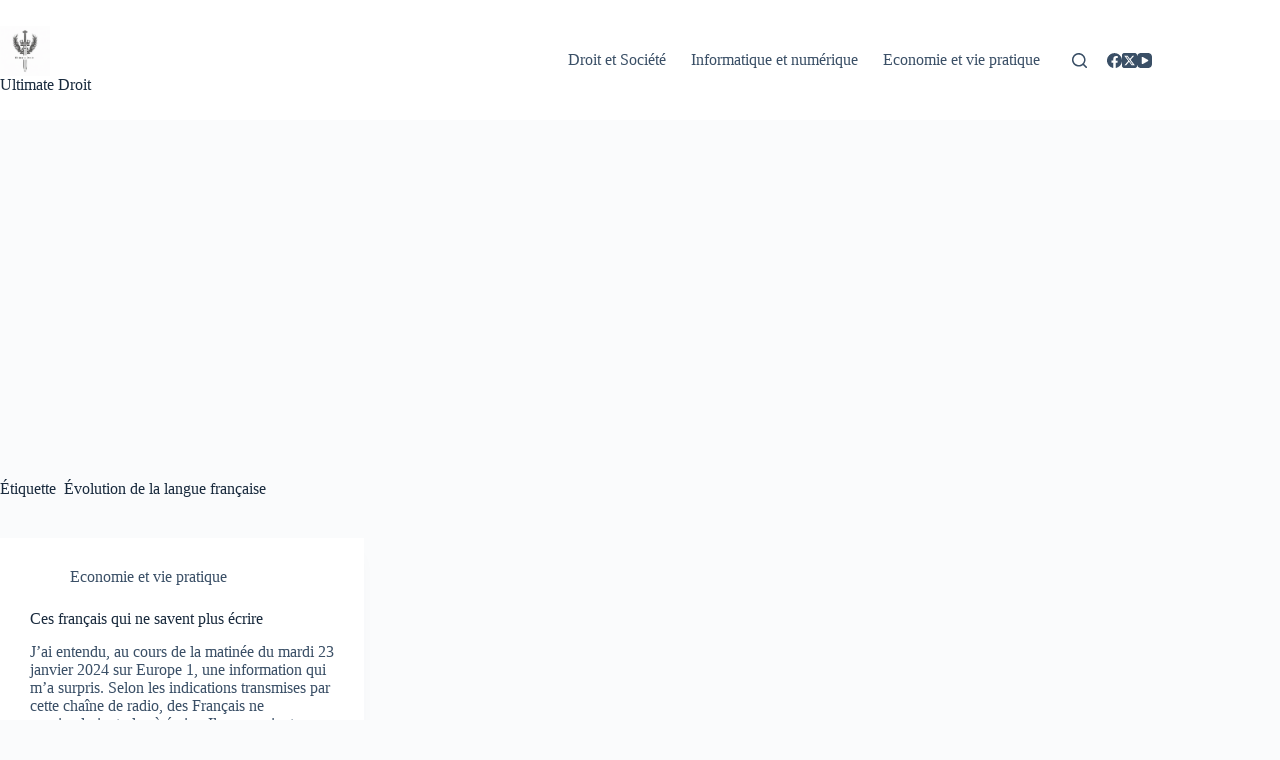

--- FILE ---
content_type: text/html; charset=utf-8
request_url: https://www.google.com/recaptcha/api2/aframe
body_size: 268
content:
<!DOCTYPE HTML><html><head><meta http-equiv="content-type" content="text/html; charset=UTF-8"></head><body><script nonce="2IXFn-CZ4LjWcKGxSYjglA">/** Anti-fraud and anti-abuse applications only. See google.com/recaptcha */ try{var clients={'sodar':'https://pagead2.googlesyndication.com/pagead/sodar?'};window.addEventListener("message",function(a){try{if(a.source===window.parent){var b=JSON.parse(a.data);var c=clients[b['id']];if(c){var d=document.createElement('img');d.src=c+b['params']+'&rc='+(localStorage.getItem("rc::a")?sessionStorage.getItem("rc::b"):"");window.document.body.appendChild(d);sessionStorage.setItem("rc::e",parseInt(sessionStorage.getItem("rc::e")||0)+1);localStorage.setItem("rc::h",'1769307915915');}}}catch(b){}});window.parent.postMessage("_grecaptcha_ready", "*");}catch(b){}</script></body></html>